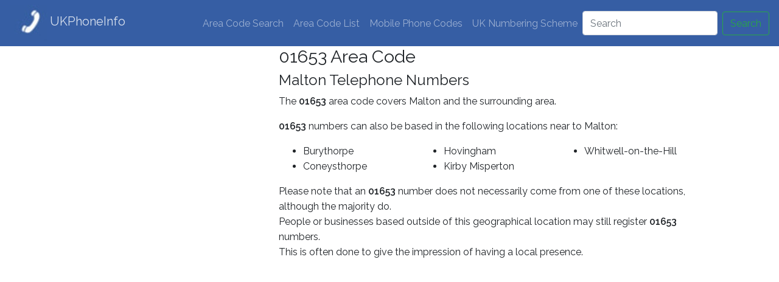

--- FILE ---
content_type: text/html; charset=UTF-8
request_url: https://www.ukphoneinfo.com/area-code/01653
body_size: 3783
content:
<!DOCTYPE html>
<html lang="en">

<head>
  <meta charset="utf-8">
  <meta name="viewport" content="width=device-width, initial-scale=1">
  <meta http-equiv="X-UA-Compatible" content="IE=edge">
        <link rel="dns-prefetch" href="//www.googletagmanager.com"/>
  <link rel="dns-prefetch" href="//pagead2.googlesyndication.com"/>
  <link rel="dns-prefetch" href="//unpkg.com"/>
  <!-- Global Site Tag (gtag.js) - Google Analytics -->
  <script defer src="https://www.googletagmanager.com/gtag/js?id=UA-37934227-1" type="ed3d943bd483ebdf738c721d-text/javascript"></script>
  <script type="ed3d943bd483ebdf738c721d-text/javascript">
    window.dataLayer = window.dataLayer || [];
    function gtag(){dataLayer.push(arguments)};
    gtag('js', new Date());

    gtag('config', 'UA-37934227-1');

      </script>

    
  
    <link rel="stylesheet" href="https://unpkg.com/leaflet@1.3.4/dist/leaflet.css"
  integrity="sha512-puBpdR0798OZvTTbP4A8Ix/l+A4dHDD0DGqYW6RQ+9jxkRFclaxxQb/SJAWZfWAkuyeQUytO7+7N4QKrDh+drA=="
  crossorigin=""/>

  
  <script defer src="https://unpkg.com/leaflet@1.3.4/dist/leaflet.js" integrity="sha512-nMMmRyTVoLYqjP9hrbed9S+FzjZHW5gY1TWCHA5ckwXZBadntCNs8kEqAWdrb9O7rxbCaA4lKTIWjDXZxflOcA==" crossorigin="" type="ed3d943bd483ebdf738c721d-text/javascript"></script>

  <meta name="description" content="Location information and map for numbers beginning 01653 Area Code. Find out where these numbers are located, along with nearby UK dialling codes.">
  <link rel="shortcut icon" href="/favicon.ico" type="image/x-icon" />

  <title>01653 Area Code and Number Information - UKPhoneInfo</title>

  
  <!-- Bootstrap core CSS -->
  <link href="https://www.ukphoneinfo.com/css/app.css" rel="stylesheet">
  </head>

<body>
    <nav class="navbar navbar-expand-md navbar-custom">
    <div>
      <img
        alt="UK Phone Info - Area Code Information"
        src="https://www.ukphoneinfo.com/images/logo.jpg"
        srcset=" https://www.ukphoneinfo.com/images/logo.jpg 42w, https://www.ukphoneinfo.com/images/logo-lg.jpg 62w"
        sizes="(max-width: 600px) 42px, 62px"
      >
      <a class="navbar-brand" href="https://www.ukphoneinfo.com">UKPhoneInfo</a>
    </div>
    <button class="navbar-toggler" type="button" data-toggle="collapse" data-target="#navbarSupportedContent" aria-controls="navbarSupportedContent"
      aria-expanded="false" aria-label="Toggle navigation">
      <span class="navbar-toggler-icon"></span>
    </button>

    <div class="collapse navbar-collapse" id="navbarSupportedContent">
      <ul class="navbar-nav ml-auto">
        <li class="nav-item">
          <a class="nav-link" href="https://www.ukphoneinfo.com/locator">Area Code Search</a>
        </li>
        <li class="nav-item">
          <a class="nav-link" href="https://www.ukphoneinfo.com/area-code-list">Area Code List</a>
        </li>
        <li class="nav-item">
          <a class="nav-link" href="https://www.ukphoneinfo.com/mobile-code-list">Mobile Phone Codes</a>
        </li>
        <li class="nav-item">
          <a class="nav-link" href="https://www.ukphoneinfo.com/uk-numbering-scheme">UK Numbering Scheme</a>
        </li>
      </ul>
      <form class="form-inline my-2 my-lg-0" action="https://www.ukphoneinfo.com/search">
        <input class="form-control mr-sm-2" type="search" placeholder="Search" aria-label="Search" name="q">
        <button class="btn btn-outline-success my-2 my-sm-0" type="submit">Search</button>
      </form>
    </div>
  </nav>
  <div class="container"><div class="row">
    <div class="col-sm-4">
        <div class="row">
          <div class="col-sm-12">
                                  <div class="au_hp_ml centered">
                      <script async src="//pagead2.googlesyndication.com/pagead/js/adsbygoogle.js" type="ed3d943bd483ebdf738c721d-text/javascript"></script>
<!-- 0101 responsive a1 1 -->
<ins class="adsbygoogle"
     style="display:block"
     data-ad-client="ca-pub-2038754982399072"
     data-ad-slot="2451501058"
     data-ad-format="auto"></ins>
<script type="ed3d943bd483ebdf738c721d-text/javascript">
(adsbygoogle = window.adsbygoogle || []).push({});
</script>
                  </div>
                              </div>
        </div>
    </div>
    <div class="col-sm-8">
        <div class="row">
            <div class="col-sm-12">
                <h1>01653 Area Code</h1>
                <h2>Malton Telephone Numbers</h2>
                                
                <p>The <b>01653</b> area code covers Malton and the surrounding area.</p>
                                <p><b>01653</b> numbers can also be based in the following locations near to Malton:</p>
                <ul class="local-exchanges">
                                        <li>Burythorpe</li>
                                        <li>Coneysthorpe</li>
                                        <li>Hovingham</li>
                                        <li>Kirby Misperton</li>
                                        <li>Whitwell-on-the-Hill</li>
                                    </ul>
                                <p>Please note that an <b>01653</b> number does not necessarily come from one of these locations, although the majority do.<br/>
                  People or businesses based outside of this geographical location may still register <b>01653</b> numbers.<br/>
                  This is often done to give the impression of having a local presence.</p>
                                <div class="au_l_ml centered">
                    <script async src="//pagead2.googlesyndication.com/pagead/js/adsbygoogle.js" type="ed3d943bd483ebdf738c721d-text/javascript"></script>
<!-- 0101 responsive a1 2 -->
<ins class="adsbygoogle"
     style="display:block"
     data-ad-client="ca-pub-2038754982399072"
     data-ad-slot="5404967451"
     data-ad-format="auto"></ins>
<script type="ed3d943bd483ebdf738c721d-text/javascript">
(adsbygoogle = window.adsbygoogle || []).push({});
</script>
                </div>
                                <hr>
            </div>
        </div>
        <div class="row">
            <div class="col-sm-12">
                <p>Have you been called by a number beginning 01653?</p>
                <p>For full numbers beginning 01653, <a href="https://www.ukphoneinfo.com/number">click here to get info on who called</a>.</p>
                <hr>
            </div>
        </div>
        <div class="row">
            <div class="col-sm-12">
                <p>Phone numbers beginning 01653 are <b>geographic</b> numbers.</p>
                <p><a href="https://www.ukphoneinfo.com/01-02-geographic-numbers">More on geographic numbers</a></p>
                <hr>
            </div>
        </div>
                <div class="row">
            <div class="col-sm-12" id="how-to-write">
                <h2>How to write an 01653 telephone number</h2>
                <p>The correct way to write number beginning 01653 is in the format <b>01653 xxxxxx</b></p>
                <p>The local number (the part of the number after the dialling code) is 6 digits long</p>
                <hr>
            </div>
        </div>
                <div class="row">
            <div class="col-sm-12" id="call-costs">
                <h2>The cost of calling an 01653 number</h2>
                <p>When calling from a land line, calls to 01653 numbers can cost up to 10p per minute, dependent on the
                    time of day, and there is usually also a call set-up fee.<br>When calling from mobile phones, calls to
                    these numbers cost between 10p and 40p per minute.</p>
                <p><b>Most land line operators offer inclusive call packages which allow calls free at certain times of the day, or at all times, and most mobile companies include free any-time minutes in the monthly contract payment, or a bundle of minutes for a reduced cost in the form of a top-up credit.</b></p>
                <hr>
            </div>
        </div>
        <div class="row">
            <div class="col-sm-12" id="nearby-codes">
                <p>Codes near to the <b>01653</b> area code:</p>
                <ul>
                                        <li>
                        <a href="https://www.ukphoneinfo.com/area-code/01751">01751</a>
                        <a href="https://www.ukphoneinfo.com/pickering-area-code">Pickering</a> about 7 miles to the N
                    </li>
                                        <li>
                        <a href="https://www.ukphoneinfo.com/area-code/01944">01944</a>
                        <a href="https://www.ukphoneinfo.com/west-heslerton-area-code">West Heslerton</a> about 8 miles to the E
                    </li>
                                        <li>
                        <a href="https://www.ukphoneinfo.com/area-code/01439">01439</a>
                        <a href="https://www.ukphoneinfo.com/helmsley-area-code">Helmsley</a> about 13 miles to the WNW
                    </li>
                                        <li>
                        <a href="https://www.ukphoneinfo.com/area-code/01759">01759</a>
                        <a href="https://www.ukphoneinfo.com/pocklington-area-code">Pocklington</a> about 14 miles to the S
                    </li>
                                        <li>
                        <a href="https://www.ukphoneinfo.com/area-code/01347">01347</a>
                        <a href="https://www.ukphoneinfo.com/easingwold-area-code">Easingwold</a> about 16 miles to the W
                    </li>
                                        <li>
                        <a href="https://www.ukphoneinfo.com/area-code/01904">01904</a>
                        <a href="https://www.ukphoneinfo.com/york-area-code">York</a> about 17 miles to the WSW
                    </li>
                                        <li>
                        <a href="https://www.ukphoneinfo.com/area-code/01377">01377</a>
                        <a href="https://www.ukphoneinfo.com/driffield-area-code">Driffield</a> about 17 miles to the ESE
                    </li>
                                        <li>
                        <a href="https://www.ukphoneinfo.com/area-code/01723">01723</a>
                        <a href="https://www.ukphoneinfo.com/scarborough-area-code">Scarborough</a> about 19 miles to the ENE
                    </li>
                                        <li>
                        <a href="https://www.ukphoneinfo.com/area-code/01430">01430</a>
                        <a href="https://www.ukphoneinfo.com/market-weighton-area-code">Market Weighton</a> about 20 miles to the SSE
                    </li>
                                        <li>
                        <a href="https://www.ukphoneinfo.com/area-code/01845">01845</a>
                        <a href="https://www.ukphoneinfo.com/thirsk-area-code">Thirsk</a> about 23 miles to the W
                    </li>
                                        <li>
                        <a href="https://www.ukphoneinfo.com/area-code/01423">01423</a>
                        <a href="https://www.ukphoneinfo.com/boroughbridge-area-code">Boroughbridge</a> about 24 miles to the W
                    </li>
                                        <li>
                        <a href="https://www.ukphoneinfo.com/area-code/01262">01262</a>
                        <a href="https://www.ukphoneinfo.com/bridlington-area-code">Bridlington</a> about 25 miles to the E
                    </li>
                                        <li>
                        <a href="https://www.ukphoneinfo.com/area-code/01947">01947</a>
                        <a href="https://www.ukphoneinfo.com/whitby-area-code">Whitby</a> about 25 miles to the NNE
                    </li>
                                        <li>
                        <a href="https://www.ukphoneinfo.com/area-code/01430">01430</a>
                        <a href="https://www.ukphoneinfo.com/north-cave-area-code">North Cave</a> about 25 miles to the SSE
                    </li>
                                        <li>
                        <a href="https://www.ukphoneinfo.com/area-code/01757">01757</a>
                        <a href="https://www.ukphoneinfo.com/selby-area-code">Selby</a> about 27 miles to the SW
                    </li>
                                    </ul>
                <p>
                    <a href="https://www.ukphoneinfo.com/01653-code-allocations">View a list of the allocated number ranges for 01653 numbers</a></p>
                </p>
            </div>
        </div>
    </div>
</div>
<div class="row">
    <div class="col-sm-12 code-area-map">
        <hr>
        <h2>Map of the area covered by the 01653 dialling code</h2>
        <div>
            <img src="/storage/01653-area-code-map.png" alt="Map of the 01653 area code">
        </div>
    </div>
</div>
<div class="row">
    <div class="col-sm-12">
        <div class="row">
            <div class="col-sm-12">
                                <div class="au_l_ml centered mb20">
                    <script async src="//pagead2.googlesyndication.com/pagead/js/adsbygoogle.js" type="ed3d943bd483ebdf738c721d-text/javascript"></script>
<!-- 0101 responsive a1 3 -->
<ins class="adsbygoogle"
     style="display:block"
     data-ad-client="ca-pub-2038754982399072"
     data-ad-slot="6881700655"
     data-ad-format="auto"></ins>
<script type="ed3d943bd483ebdf738c721d-text/javascript">
(adsbygoogle = window.adsbygoogle || []).push({});
</script>
                </div>
                            </div>
        </div>
        <div id="area-code-map" style="width: 100%; height: 300px"></div>
<script defer type="ed3d943bd483ebdf738c721d-text/javascript">
var mapInterval = setInterval(() => {
    if (typeof L !== 'undefined') {
        var map = L.map("area-code-map").setView(
            [
            54.136836,
            -0.797897,
            ],
            9
        );

        L.tileLayer("https://{s}.tile.openstreetmap.org/{z}/{x}/{y}.png", {
            attribution:
            '&copy; <a href="https://www.openstreetmap.org/copyright">OpenStreetMap</a>',
            maxZoom: 18,
        }).addTo(map);

        var marker = L.marker([
            54.136836,
            -0.797897,
        ]).addTo(map);

        marker.bindPopup("Malton");

        marker.on("mouseover", function (e) {
            this.openPopup();
        });

        marker.on("mouseout", function (e) {
            this.closePopup();
        });
        clearInterval(mapInterval);
    }
}, 50);
</script>
    </div>
</div>
</div>
<footer class="footer">
  <div class="container">
    <span class="text-muted">Copyright 2018 UkPhoneInfo.com
      <a href="https://www.ukphoneinfo.com/contact">[Contact]</a>
      <a href="https://www.ukphoneinfo.com/help-support">[Help]</a>
    </span>
  </div>
</footer>
<script src="/js/app.js" type="ed3d943bd483ebdf738c721d-text/javascript"></script>
    <script src="/js/jquery.scrolldepth.min.js" type="ed3d943bd483ebdf738c721d-text/javascript"></script>
<script type="ed3d943bd483ebdf738c721d-text/javascript">
  jQuery(function() {
    jQuery.scrollDepth({
      elements: ['#area-code-map'],
          });
  });
</script><script src="/cdn-cgi/scripts/7d0fa10a/cloudflare-static/rocket-loader.min.js" data-cf-settings="ed3d943bd483ebdf738c721d-|49" defer></script><script defer src="https://static.cloudflareinsights.com/beacon.min.js/vcd15cbe7772f49c399c6a5babf22c1241717689176015" integrity="sha512-ZpsOmlRQV6y907TI0dKBHq9Md29nnaEIPlkf84rnaERnq6zvWvPUqr2ft8M1aS28oN72PdrCzSjY4U6VaAw1EQ==" data-cf-beacon='{"version":"2024.11.0","token":"dcce2a3d654144119124dd2e91cde9f4","r":1,"server_timing":{"name":{"cfCacheStatus":true,"cfEdge":true,"cfExtPri":true,"cfL4":true,"cfOrigin":true,"cfSpeedBrain":true},"location_startswith":null}}' crossorigin="anonymous"></script>
</body>

</html>

--- FILE ---
content_type: text/html; charset=utf-8
request_url: https://www.google.com/recaptcha/api2/aframe
body_size: 267
content:
<!DOCTYPE HTML><html><head><meta http-equiv="content-type" content="text/html; charset=UTF-8"></head><body><script nonce="Y9H-WT2ecX9UbuUMp6boIQ">/** Anti-fraud and anti-abuse applications only. See google.com/recaptcha */ try{var clients={'sodar':'https://pagead2.googlesyndication.com/pagead/sodar?'};window.addEventListener("message",function(a){try{if(a.source===window.parent){var b=JSON.parse(a.data);var c=clients[b['id']];if(c){var d=document.createElement('img');d.src=c+b['params']+'&rc='+(localStorage.getItem("rc::a")?sessionStorage.getItem("rc::b"):"");window.document.body.appendChild(d);sessionStorage.setItem("rc::e",parseInt(sessionStorage.getItem("rc::e")||0)+1);localStorage.setItem("rc::h",'1769227732588');}}}catch(b){}});window.parent.postMessage("_grecaptcha_ready", "*");}catch(b){}</script></body></html>